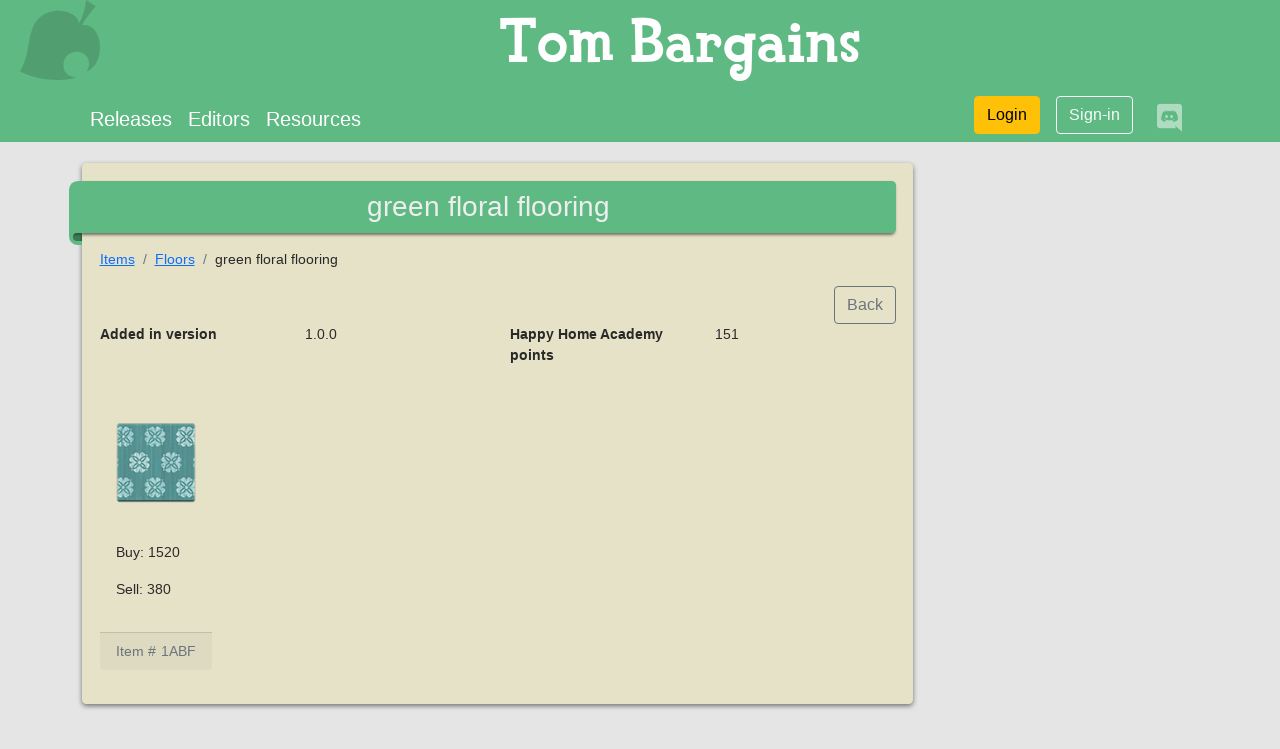

--- FILE ---
content_type: text/html; charset=utf-8
request_url: https://www.tom.bargains/resources/items/Floors/green-floral-flooring
body_size: 7692
content:
<!doctype html>
<html lang="en">
<head>
	
	
	
	
	

	<meta charset="utf-8">
	<meta http-equiv="X-UA-Compatible" content="IE=edge"/>
	<meta name="viewport" content="width=device-width, initial-scale=1">
	<meta name="description" content="Animal Crossing New Horizons cheat editor">
	<meta name="author" content="iliak">
	<meta name="application-name" content="Tom bargains">
	<meta name="copyright" content="mimicprod">

	
	<meta property="og:title" content="green floral flooring">
	<meta property="og:url" content="http://www.tom.bargains/resources/items/Floors/green-floral-flooring">
	<meta property="og:description" content="Details for the item 'green floral flooring' for Animal Crossing New Horizons">
	<meta property="og:locale" content="en">
	<meta property="og:site_name" content="Tom bargains">
	<meta property="og:type" content="website">
	<meta property="og:image" content="https://acnhcdn.com/latest/FtrIcon/RoomTexFloorDecoWood03.png">


	

	<link rel="icon" href="/static/img/favicon.ico">
	<link rel="shortcut icon" href="/static/img/leaf.svg">
	<link rel="icon" type="image/png" sizes="16x16" href="/static/img/leaf.svg">
	<link rel="icon" type="image/png" sizes="32x32" href="/static/img/leaf.svg">
	<link rel="icon" type="image/png" sizes="120x120" href="/static/img/leaf.svg">
	<link rel="icon" type="image/png" sizes="128x128" href="/static/img/leaf.svg">
	<link rel="apple-touch-icon" type="image/png" sizes="32x32" href="/static/img/leaf.svg">
	<link rel="apple-touch-icon" type="image/png" sizes="128x128" href="/static/img/leaf.svg">

	<title>ACNH green floral flooring item</title>

	
		<link rel="stylesheet" href="/static/css/bootstrap/bootstrap.min.css"/>
		<link rel="stylesheet" href="/static/css/fontawesome/css/all.min.css"/>
		<link rel="stylesheet" href="/static/css/tom.css">
	

	
	

	
<script>(function(){/*

 Copyright The Closure Library Authors.
 SPDX-License-Identifier: Apache-2.0
*/
'use strict';var g=function(a){var b=0;return function(){return b<a.length?{done:!1,value:a[b++]}:{done:!0}}},l=this||self,m=/^[\w+/_-]+[=]{0,2}$/,p=null,q=function(){},r=function(a){var b=typeof a;if("object"==b)if(a){if(a instanceof Array)return"array";if(a instanceof Object)return b;var c=Object.prototype.toString.call(a);if("[object Window]"==c)return"object";if("[object Array]"==c||"number"==typeof a.length&&"undefined"!=typeof a.splice&&"undefined"!=typeof a.propertyIsEnumerable&&!a.propertyIsEnumerable("splice"))return"array";
if("[object Function]"==c||"undefined"!=typeof a.call&&"undefined"!=typeof a.propertyIsEnumerable&&!a.propertyIsEnumerable("call"))return"function"}else return"null";else if("function"==b&&"undefined"==typeof a.call)return"object";return b},u=function(a,b){function c(){}c.prototype=b.prototype;a.prototype=new c;a.prototype.constructor=a};var v=function(a,b){Object.defineProperty(l,a,{configurable:!1,get:function(){return b},set:q})};var y=function(a,b){this.b=a===w&&b||"";this.a=x},x={},w={};var aa=function(a,b){a.src=b instanceof y&&b.constructor===y&&b.a===x?b.b:"type_error:TrustedResourceUrl";if(null===p)b:{b=l.document;if((b=b.querySelector&&b.querySelector("script[nonce]"))&&(b=b.nonce||b.getAttribute("nonce"))&&m.test(b)){p=b;break b}p=""}b=p;b&&a.setAttribute("nonce",b)};var z=function(){return Math.floor(2147483648*Math.random()).toString(36)+Math.abs(Math.floor(2147483648*Math.random())^+new Date).toString(36)};var A=function(a,b){b=String(b);"application/xhtml+xml"===a.contentType&&(b=b.toLowerCase());return a.createElement(b)},B=function(a){this.a=a||l.document||document};B.prototype.appendChild=function(a,b){a.appendChild(b)};var C=function(a,b,c,d,e,f){try{var k=a.a,h=A(a.a,"SCRIPT");h.async=!0;aa(h,b);k.head.appendChild(h);h.addEventListener("load",function(){e();d&&k.head.removeChild(h)});h.addEventListener("error",function(){0<c?C(a,b,c-1,d,e,f):(d&&k.head.removeChild(h),f())})}catch(n){f()}};var ba=l.atob("aHR0cHM6Ly93d3cuZ3N0YXRpYy5jb20vaW1hZ2VzL2ljb25zL21hdGVyaWFsL3N5c3RlbS8xeC93YXJuaW5nX2FtYmVyXzI0ZHAucG5n"),ca=l.atob("WW91IGFyZSBzZWVpbmcgdGhpcyBtZXNzYWdlIGJlY2F1c2UgYWQgb3Igc2NyaXB0IGJsb2NraW5nIHNvZnR3YXJlIGlzIGludGVyZmVyaW5nIHdpdGggdGhpcyBwYWdlLg=="),da=l.atob("RGlzYWJsZSBhbnkgYWQgb3Igc2NyaXB0IGJsb2NraW5nIHNvZnR3YXJlLCB0aGVuIHJlbG9hZCB0aGlzIHBhZ2Uu"),ea=function(a,b,c){this.b=a;this.f=new B(this.b);this.a=null;this.c=[];this.g=!1;this.i=b;this.h=c},F=function(a){if(a.b.body&&!a.g){var b=
function(){D(a);l.setTimeout(function(){return E(a,3)},50)};C(a.f,a.i,2,!0,function(){l[a.h]||b()},b);a.g=!0}},D=function(a){for(var b=G(1,5),c=0;c<b;c++){var d=H(a);a.b.body.appendChild(d);a.c.push(d)}b=H(a);b.style.bottom="0";b.style.left="0";b.style.position="fixed";b.style.width=G(100,110).toString()+"%";b.style.zIndex=G(2147483544,2147483644).toString();b.style["background-color"]=I(249,259,242,252,219,229);b.style["box-shadow"]="0 0 12px #888";b.style.color=I(0,10,0,10,0,10);b.style.display=
"flex";b.style["justify-content"]="center";b.style["font-family"]="Roboto, Arial";c=H(a);c.style.width=G(80,85).toString()+"%";c.style.maxWidth=G(750,775).toString()+"px";c.style.margin="24px";c.style.display="flex";c.style["align-items"]="flex-start";c.style["justify-content"]="center";d=A(a.f.a,"IMG");d.className=z();d.src=ba;d.style.height="24px";d.style.width="24px";d.style["padding-right"]="16px";var e=H(a),f=H(a);f.style["font-weight"]="bold";f.textContent=ca;var k=H(a);k.textContent=da;J(a,
e,f);J(a,e,k);J(a,c,d);J(a,c,e);J(a,b,c);a.a=b;a.b.body.appendChild(a.a);b=G(1,5);for(c=0;c<b;c++)d=H(a),a.b.body.appendChild(d),a.c.push(d)},J=function(a,b,c){for(var d=G(1,5),e=0;e<d;e++){var f=H(a);b.appendChild(f)}b.appendChild(c);c=G(1,5);for(d=0;d<c;d++)e=H(a),b.appendChild(e)},G=function(a,b){return Math.floor(a+Math.random()*(b-a))},I=function(a,b,c,d,e,f){return"rgb("+G(Math.max(a,0),Math.min(b,255)).toString()+","+G(Math.max(c,0),Math.min(d,255)).toString()+","+G(Math.max(e,0),Math.min(f,
255)).toString()+")"},H=function(a){a=A(a.f.a,"DIV");a.className=z();return a},E=function(a,b){0>=b||null!=a.a&&0!=a.a.offsetHeight&&0!=a.a.offsetWidth||(fa(a),D(a),l.setTimeout(function(){return E(a,b-1)},50))},fa=function(a){var b=a.c;var c="undefined"!=typeof Symbol&&Symbol.iterator&&b[Symbol.iterator];b=c?c.call(b):{next:g(b)};for(c=b.next();!c.done;c=b.next())(c=c.value)&&c.parentNode&&c.parentNode.removeChild(c);a.c=[];(b=a.a)&&b.parentNode&&b.parentNode.removeChild(b);a.a=null};var ia=function(a,b,c,d,e){var f=ha(c),k=function(n){n.appendChild(f);l.setTimeout(function(){f?(0!==f.offsetHeight&&0!==f.offsetWidth?b():a(),f.parentNode&&f.parentNode.removeChild(f)):a()},d)},h=function(n){document.body?k(document.body):0<n?l.setTimeout(function(){h(n-1)},e):b()};h(3)},ha=function(a){var b=document.createElement("div");b.className=a;b.style.width="1px";b.style.height="1px";b.style.position="absolute";b.style.left="-10000px";b.style.top="-10000px";b.style.zIndex="-10000";return b};var K={},L=null;var M=function(){},N="function"==typeof Uint8Array,O=function(a,b){a.b=null;b||(b=[]);a.j=void 0;a.f=-1;a.a=b;a:{if(b=a.a.length){--b;var c=a.a[b];if(!(null===c||"object"!=typeof c||Array.isArray(c)||N&&c instanceof Uint8Array)){a.g=b-a.f;a.c=c;break a}}a.g=Number.MAX_VALUE}a.i={}},P=[],Q=function(a,b){if(b<a.g){b+=a.f;var c=a.a[b];return c===P?a.a[b]=[]:c}if(a.c)return c=a.c[b],c===P?a.c[b]=[]:c},R=function(a,b,c){a.b||(a.b={});if(!a.b[c]){var d=Q(a,c);d&&(a.b[c]=new b(d))}return a.b[c]};
M.prototype.h=N?function(){var a=Uint8Array.prototype.toJSON;Uint8Array.prototype.toJSON=function(){var b;void 0===b&&(b=0);if(!L){L={};for(var c="ABCDEFGHIJKLMNOPQRSTUVWXYZabcdefghijklmnopqrstuvwxyz0123456789".split(""),d=["+/=","+/","-_=","-_.","-_"],e=0;5>e;e++){var f=c.concat(d[e].split(""));K[e]=f;for(var k=0;k<f.length;k++){var h=f[k];void 0===L[h]&&(L[h]=k)}}}b=K[b];c=[];for(d=0;d<this.length;d+=3){var n=this[d],t=(e=d+1<this.length)?this[d+1]:0;h=(f=d+2<this.length)?this[d+2]:0;k=n>>2;n=(n&
3)<<4|t>>4;t=(t&15)<<2|h>>6;h&=63;f||(h=64,e||(t=64));c.push(b[k],b[n],b[t]||"",b[h]||"")}return c.join("")};try{return JSON.stringify(this.a&&this.a,S)}finally{Uint8Array.prototype.toJSON=a}}:function(){return JSON.stringify(this.a&&this.a,S)};var S=function(a,b){return"number"!==typeof b||!isNaN(b)&&Infinity!==b&&-Infinity!==b?b:String(b)};M.prototype.toString=function(){return this.a.toString()};var T=function(a){O(this,a)};u(T,M);var U=function(a){O(this,a)};u(U,M);var ja=function(a,b){this.c=new B(a);var c=R(b,T,5);c=new y(w,Q(c,4)||"");this.b=new ea(a,c,Q(b,4));this.a=b},ka=function(a,b,c,d){b=new T(b?JSON.parse(b):null);b=new y(w,Q(b,4)||"");C(a.c,b,3,!1,c,function(){ia(function(){F(a.b);d(!1)},function(){d(!0)},Q(a.a,2),Q(a.a,3),Q(a.a,1))})};var la=function(a,b){V(a,"internal_api_load_with_sb",function(c,d,e){ka(b,c,d,e)});V(a,"internal_api_sb",function(){F(b.b)})},V=function(a,b,c){a=l.btoa(a+b);v(a,c)},W=function(a,b,c){for(var d=[],e=2;e<arguments.length;++e)d[e-2]=arguments[e];e=l.btoa(a+b);e=l[e];if("function"==r(e))e.apply(null,d);else throw Error("API not exported.");};var X=function(a){O(this,a)};u(X,M);var Y=function(a){this.h=window;this.a=a;this.b=Q(this.a,1);this.f=R(this.a,T,2);this.g=R(this.a,U,3);this.c=!1};Y.prototype.start=function(){ma();var a=new ja(this.h.document,this.g);la(this.b,a);na(this)};
var ma=function(){var a=function(){if(!l.frames.googlefcPresent)if(document.body){var b=document.createElement("iframe");b.style.display="none";b.style.width="0px";b.style.height="0px";b.style.border="none";b.style.zIndex="-1000";b.style.left="-1000px";b.style.top="-1000px";b.name="googlefcPresent";document.body.appendChild(b)}else l.setTimeout(a,5)};a()},na=function(a){var b=Date.now();W(a.b,"internal_api_load_with_sb",a.f.h(),function(){var c;var d=a.b,e=l[l.btoa(d+"loader_js")];if(e){e=l.atob(e);
e=parseInt(e,10);d=l.btoa(d+"loader_js").split(".");var f=l;d[0]in f||"undefined"==typeof f.execScript||f.execScript("var "+d[0]);for(;d.length&&(c=d.shift());)d.length?f[c]&&f[c]!==Object.prototype[c]?f=f[c]:f=f[c]={}:f[c]=null;c=Math.abs(b-e);c=1728E5>c?0:c}else c=-1;0!=c&&(W(a.b,"internal_api_sb"),Z(a,Q(a.a,6)))},function(c){Z(a,c?Q(a.a,4):Q(a.a,5))})},Z=function(a,b){a.c||(a.c=!0,a=new l.XMLHttpRequest,a.open("GET",b,!0),a.send())};(function(a,b){l[a]=function(c){for(var d=[],e=0;e<arguments.length;++e)d[e-0]=arguments[e];l[a]=q;b.apply(null,d)}})("__d3lUW8vwsKlB__",function(a){"function"==typeof window.atob&&(a=window.atob(a),a=new X(a?JSON.parse(a):null),(new Y(a)).start())});}).call(this);

window.__d3lUW8vwsKlB__("[base64]/[base64]");</script>


	
	<meta name="google-site-verification" content="LJExTxKGDm73UaKaRzuWXkMhk0SdptDdupy12goChoA">
	
	<script data-ad-client="ca-pub-2763903271735901" async src="https://pagead2.googlesyndication.com/pagead/js/adsbygoogle.js"></script>



	
		
		<script async src="https://www.googletagmanager.com/gtag/js?id=G-Q8746LK03Y"></script>
		<script>
			window.dataLayer = window.dataLayer || [];

			function gtag() {dataLayer.push(arguments);}

			gtag("js", new Date());
			gtag("config", "G-Q8746LK03Y", {
				
				
			});
			

		</script>


	

	
</head>

<body class="">




	<header class="header">
		<div class="d-flex">
			<a href="/" class="">
				<img src="/static/img/leaf.svg" alt="leaf" class="site-logo">
			</a>
			<div class="site-title text-center flex-grow-1">Tom Bargains</div>
		</div>

		<nav class="navbar navbar-expand p-0" role="navigation" aria-label="navigation">
			<div class="container">
				<button class="navbar-toggler" type="button" data-bs-toggle="collapse" data-bs-target="#navbarSupportedContent"
						  aria-controls="navbarSupportedContent" aria-expanded="false" aria-label="Toggle navigation">
					<span class="navbar-toggler-icon"></span>
				</button>

				<div class="collapse navbar-collapse" id="navbarSupportedContent">
					<ul class="navbar-nav me-auto fs-5">
						<li class="nav-item d-none d-sm-block">
							<a class="nav-link active text-white" aria-current="page" href="/releases/">
								Releases</a>
						</li>
						<li class="nav-item">
							<a class="nav-link text-white" href="/editors">
								Editors</a>
						</li>
						<li class="nav-item">
							<a class="nav-link text-white" href="/resources/">
								Resources</a>
						</li>
						
					</ul>

					
						<ul class="nav justify-content-end">
							<li class="d-sm-none">
								<a href="/login" class="btn text-white"><em class="fa fa-sign-in-alt fa-2x"></em></a>
							</li>
							<li class="d-none d-sm-block">
								<a href="/login" class="btn mx-2 btn-warning mb-2">
									<em class="far fa-user-circle d-block d-sm-none"></em> <span class="d-none d-sm-block">Login</span>
								</a>
							</li>
							<li class="d-none d-sm-block">
								<a href="/register" class="btn btn-outline-light mx-2">Sign-in</a>
							</li>
						</ul>
					

					<a href="https://discord.gg/hhDC3xJDwZ" class="mx-3 text-white-50">
					<em class="fab fa-discord fa-2x"></em>
					</a>
				</div>
			</div>
		</nav>

		
		
		
		
		
		
		
		
		
		
		
	</header>


<main class="main-content">
	
	
	<script type="application/ld+json">
	{
	"@context": "https://schema.org",
	"@type": "BreadcrumbList",
	"itemListElement": [
		
			{
				"@type": "ListItem",
				"position": "1",
				"item": {
					"@type": "Thing",
					"@id": "https://www.tom.bargains/resources/items",
					"name": "items"
				}
			}
			,
			
			{
				"@type": "ListItem",
				"position": "2",
				"item": {
					"@type": "Thing",
					"@id": "https://www.tom.bargains/resources/items/Floors",
					"name": "Floors"
				}
			}
			,
			
			{
				"@type": "ListItem",
				"position": "3",
				"item": {
					"@type": "Thing",
					"@id": "https://www.tom.bargains/resources/items//green-floral-flooring",
					"name": "green floral flooring"
				}
			}
			
			
		]
	}

	</script>


	<div class="container">

		<div class="row">
			<div class="col-12 col-md-9">
				<div class="box">
					<h1 class="ribbon text-center">green floral flooring</h1>

					<nav aria-label="breadcrumb">
						<ol class="breadcrumb">
							<li class="breadcrumb-item"><a href="/resources/items">Items</a></li>
							<li class="breadcrumb-item">
								<a href="/resources/items/Floors">Floors</a>
							</li>
							<li class="breadcrumb-item">green floral flooring</li>
						</ol>
					</nav>


					<div class="text-end">
						<a href="/resources/items/Floors/1" class="btn btn-outline-secondary">Back</a>
					</div>

					<div class="d-md-none">
						
	
		
			<!-- tom-items-square -->
			<ins class="adsbygoogle" style="display:block" data-ad-client="ca-pub-2763903271735901" data-ad-slot="9521674400" data-ad-format="rectangle" data-full-width-responsive="true"></ins>
			<script> (adsbygoogle = window.adsbygoogle || []).push({});</script>
		
	

					</div>

					<dl class="row">
						

						<dt class="col-6 col-sm-3">Added in version</dt>
						<dd class="col-6 col-sm-3">1.0.0</dd>

						

						

						

						

						

						
							<dt class="col-6 col-sm-3">Happy Home Academy points</dt>
							<dd class="col-6 col-sm-3">151</dd>
						

						

					</dl>

					<div class="row row-cols-2 row-cols-md-6 g-4 my-3">
						
							<div class="col">
								<div class="creature-preview h-100">
									<img src="https://acnhcdn.com/latest/FtrIcon/RoomTexFloorDecoWood03.png" class="card-img-top" alt="">
									<div class="card-body">
										<h5 class="card-title text-center"></h5>
										
											<p>Buy: 1520</p>
										
										
											<p>Sell: 380</p>
										
									</div>
									<div class="card-footer text-muted">
										<div class="d-flex justify-content-between">
											<div>Item #</div>
											<div>
												<a href="/text_to_item/text"
													class="text-decoration-none text-muted">1ABF</a>
											</div>
										</div>
										
									</div>
								</div>
							</div>

						
					</div>

				</div>
			</div>
			<div class="col-md-3 mt-4 d-none d-md-block">
				
	
		
			<!-- tom-resources-vertical -->
			<ins class="adsbygoogle" style="display:block" data-ad-client="ca-pub-2763903271735901" data-ad-slot="6408835023" data-ad-format="vertical" data-full-width-responsive="true"></ins>
			<script> (adsbygoogle = window.adsbygoogle || []).push({});</script>
		
	

			</div>
		</div>
	</div>

</main>


	
	<footer class="footer d-none d-sm-block pt-2">
		<div class="container">
			<p class="m-0 mb-3 text-center text-white">
				This web site is not affiliated with or endorsed by Nintendo - All trademarks and
				servicemarks mentioned on this site are the property of their respective owners.
			</p>
			<p class="text-center text-white text-decoration-none">
				<a href="/credits" class="text-white text-decoration-none">Credits</a> -
				<a href="/privacy" class="text-white text-decoration-none">Privacy</a> -
				<a href="/terms" class="text-white text-decoration-none">Terms of service</a> -
				<a href="/subscriptions" class="text-white text-decoration-none">Subscriptions</a> -
				<a href="/contact" class="text-white text-decoration-none">Contact</a>
			</p>
		</div>
	</footer>







	
	
	<script src="/static/js/bootstrap/bootstrap.min.js"></script>


 
</body>
</html>

--- FILE ---
content_type: text/html; charset=utf-8
request_url: https://www.google.com/recaptcha/api2/aframe
body_size: 267
content:
<!DOCTYPE HTML><html><head><meta http-equiv="content-type" content="text/html; charset=UTF-8"></head><body><script nonce="RjbZs3DM2Ut0Eh0sSDTXPg">/** Anti-fraud and anti-abuse applications only. See google.com/recaptcha */ try{var clients={'sodar':'https://pagead2.googlesyndication.com/pagead/sodar?'};window.addEventListener("message",function(a){try{if(a.source===window.parent){var b=JSON.parse(a.data);var c=clients[b['id']];if(c){var d=document.createElement('img');d.src=c+b['params']+'&rc='+(localStorage.getItem("rc::a")?sessionStorage.getItem("rc::b"):"");window.document.body.appendChild(d);sessionStorage.setItem("rc::e",parseInt(sessionStorage.getItem("rc::e")||0)+1);localStorage.setItem("rc::h",'1763360888778');}}}catch(b){}});window.parent.postMessage("_grecaptcha_ready", "*");}catch(b){}</script></body></html>

--- FILE ---
content_type: text/css; charset=utf-8
request_url: https://www.tom.bargains/static/css/tom.css
body_size: 2308
content:
html {
    position: relative;
    min-height: 100%;
}

body {
    font-family: "Helvetica Neue", Helvetica, Arial, sans-serif;
    font-size: 14px;
    background-color: #E5E5E5;
}

/*@media (min-width: 376px) {*/
/*    body {*/
/*        margin-bottom: 100px;*/
/*    }*/
/*}*/


@font-face {
    font-family: "FinkHeavy";
    src: url('/static/fonts/FinkHeavy.woff2') format('woff2'), url('/static/fonts/FinkHeavy.woff') format('woff');
    font-weight: 900;
    font-style: normal;
    font-display: swap;
}


.header {
    /*height: 100px;*/
    background-color: #5FB983;
    padding: 0 20px;
}

.tom {
    height: 200px;
}

.site-title {
    color: white;
    font-size: 3rem;
    font-family: "FinkHeavy", serif;
}

.site-logo {
    max-height: 40px;
}

.header-user, .header-signout {
    font-size: 1.5rem;
}

@media (min-width: 768px) {
    .site-title {
        font-size: 4rem;
    }

    .site-logo {
        max-height: 80px;
    }

    .header-user, .header-signout {
        font-size: 2rem;
    }
}

.footer {
    position: absolute;
    bottom: 0;
    width: 100%;
    min-height: 80px;
    /*height: 70px; !* Set the fixed height of the footer here *!*/
    /*padding-top: 10px;*/
    /*line-height: 60px; !* Vertically center the text there *!*/
    background-color: #5FB983;
}

.main-content {
    padding-bottom: 100px;
}

.btn-primary,
.btn-primary:hover,
.btn-primary:active,
.btn-primary:visited,
.btn-primary:focus {
    background-color: #5FB983;
    border-color: #4d956c;
}

.btn-primary:disabled {
    background-color: #377450;
    border-color: #205c3f;
}


.btn-secondary,
.btn-secondary:hover,
.btn-secondary:active,
.btn-secondary:visited,
.btn-secondary:focus {
    background-color: #E09A38;
    border-color: #b57d29;;
    color: #f8e5cc;
}


.btn-secondary.active {
    background-color: #B37723;
    border-color: #95631E;
}


.list-group-item {
    background-color: #CAE8D6;
    border-color: #4d956c;
}

.list-group-item.active {
    background-color: #5FB983;
    border-color: #4d956c;
    color: white;
}


/* The switch - the box around the slider */
.switch {
    position: relative;
    display: inline-block;
    width: 60px;
    height: 34px;
    float: right;
}

/* Hide default HTML checkbox */
.switch input {
    display: none;
}


input.default:checked + .slider {
    background-color: #444;
}

input.primary:checked + .slider {
    background-color: #2196F3;
}

input.success:checked + .slider {
    background-color: #8bc34a;
}

input.info:checked + .slider {
    background-color: #3de0f5;
}

input.warning:checked + .slider {
    background-color: #FFC107;
}

input.danger:checked + .slider {
    background-color: #f44336;
}

input:focus + .slider {
    box-shadow: 0 0 1px #2196F3;
}

input:checked + .slider:before {
    -webkit-transform: translateX(26px);
    -ms-transform: translateX(26px);
    transform: translateX(26px);
}

/* Rounded sliders */
.slider.round {
    border-radius: 34px;
}

.slider.round:before {
    border-radius: 50%;
}


.image {
    width: 128px;
    height: 128px;
}


.item-listing {
    max-height: 80vh;
    overflow: auto;
}


.category-card span {
    font-weight: bolder;
    color: red;
}

.category-card:hover .card {
    box-shadow: 4px 4px 4px #BBB;
}


.creature-preview {
    /*border: 1px solid #AAA;*/
    border-radius: 12px;
    transition: 0.3s;
}

.creature-preview:hover {
    background-color: rgba(128, 128, 128, 0.15);
    box-shadow: 4px 4px 4px #BBB;
}


/**/
/* Ribbon */
/**/
.box {
    background: #e6e2c8;
    /*width: 80%;*/
    /*max-width: 960px;*/
    min-height: 3.750em;
    margin: 1.5em auto;
    padding: 1.250em;
    border-radius: 0.313em;
    box-shadow: 0 2px 5px 0 rgba(0, 0, 0, 0.5);
    line-height: 1.5em;
    color: #292929;
}

.ribbon {
    position: relative;
    padding: 0 0.5em;
    font-size: 2.000em;
    margin: 0 0 1rem -0.625em;
    line-height: 1.875em;
    color: #eee;
    border-radius: 0 0.156em 0.156em 0;
    background: rgb(95, 185, 131);
    box-shadow: -1px 2px 3px rgba(0, 0, 0, 0.5);
}

.ribbon.red {
    background: #ff5d51;
}

.ribbon.blue {
    background: #6ba0c5;
}

.ribbon.brown {
    background: #7b6c53;
}

.ribbon.yellow {
    background: #eed169;
    color: #fff;
}

.ribbon:before, .ribbon:after {
    position: absolute;
    content: '';
    display: block;
    box-sizing: content-box;
}

.ribbon:before {
    width: 0.469em;
    height: 100%;
    padding: 0 0 0.438em;
    top: 0;
    left: -0.469em;
    background: inherit;
    border-radius: 0.313em 0 0 0.313em;
}

.ribbon:after {
    width: 0.313em;
    height: 0.313em;
    background: rgba(0, 0, 0, 0.35);
    bottom: -0.313em;
    left: -0.313em;
    border-radius: 0.313em 0 0 0.313em;
    box-shadow: inset -1px 2px 2px rgba(0, 0, 0, 0.3);
}

@media (max-width: 600px) {

    .ribbon {
        line-height: 1.143em;
        padding: 0.5em;
    }

    .ribbon:before, .ribbon:after {
        font-size: 0.714em;
    }

}


/**/
/* Banner */
/**/
.banner {
    width: 50%;
    font-size: 28px;
    position: relative;
    background-color: #5fb983;
    text-align: center;
    color: #eee;
    letter-spacing: 3px;
    padding: 0.6em;
    margin: 1em 0 2em 0;
}


.banner.red {
    background: #ff5d51;
}

.banner.blue {
    background: #6ba0c5;
}

.banner.blue .banner-content:before, .banner.blue .banner-content:after {
    border-color: #497892 transparent transparent transparent;
}

.banner.blue:before {
    border-color: #5d84a7 #5d84a7 #5d84a7 transparent;
}

.banner.blue:after {
    border-color: #5d84a7 transparent #5d84a7 #5d84a7;
}

.banner.brown {
    background: #7b6c53;
}

.banner.yellow {
    background: #eed169;
    color: #fff;
}


.banner:before, .banner:after {
    content: "";
    position: absolute;
    display: block;
    bottom: -.99em;
    border: 1.5em solid #4d956b;
    z-index: -1;
}

.banner:before {
    left: -1.7em;
    border-right-width: 1.2em;
    border-left-color: transparent;
}

.banner:after {
    right: -2.03em;
    border-left-width: 1.5em;
    border-right-color: transparent;
}

.banner .banner-content:before, .banner .banner-content:after {
    content: "";
    position: absolute;
    border-style: solid;
    border-color: #3e7855 transparent transparent transparent;
    bottom: -1em;
}

.banner .banner-content:before {
    left: 0;
    border-width: 1em 0 0 1em;
}

.banner .banner-content:after {
    right: 0;
    border-width: 1em 1em 0 0;
}

.ads-placeholder {
    display: flex;
    align-items: center;
    justify-content: center;
    background-color: #a604047a;
    min-height: 150px;
    height: 100%;
    color: #EEE;
    font-size: 2rem;
    text-align: center;
    line-height: normal;
    cursor: pointer;
}

.ads-placeholder.missing {
    background-color: yellow;
    color: red;
}

.joycon {
    width: 48px;
    cursor: pointer;
}



.sticky-block {
    position: sticky;
    top: 16px;
}


--- FILE ---
content_type: image/svg+xml; charset=utf-8
request_url: https://www.tom.bargains/static/img/leaf.svg
body_size: 2735
content:
<svg width="80" height="80" viewBox="0 0 80 80" fill="none" xmlns="http://www.w3.org/2000/svg">
<path opacity="0.15" fill-rule="evenodd" clip-rule="evenodd" d="M0 71.5469C1.41598 68.491 2.87845 65.4902 4.19532 62.423C4.80642 60.9984 5.13589 59.446 5.59182 57.9512C6.04844 56.4543 6.55017 54.9697 6.94116 53.4552C7.21424 52.3994 7.33318 51.3012 7.52253 50.2215C8.25496 46.0422 9.00276 41.8649 9.71571 37.6813C10.2598 34.4918 11.5483 31.5422 12.4486 28.4684C13.1437 26.0959 14.396 24.0432 15.7081 22.0284C17.4061 19.421 19.6133 17.2764 22.1472 15.5575C24.4279 14.0101 26.8955 12.8113 29.5583 12.0272C31.556 11.4388 33.5882 11.1583 35.6262 10.8596C38.1762 10.4868 40.6972 10.9269 43.2171 11.2162C45.8956 11.523 48.449 12.334 50.862 13.5557C52.8381 14.5571 54.7405 15.7066 56.2563 17.3911C58.2372 19.3593 59.2003 23.0218 59.2656 23.1992C63.2853 15.9955 64.8882 8.12241 66.2276 0C69.4725 2.10915 72.6117 4.14887 75.8121 6.22856C70.7928 12.1215 65.8725 17.9679 62.127 24.8795C62.7408 24.8795 63.2319 24.8353 63.7135 24.8879C64.8701 25.0152 66.0465 25.0839 67.1702 25.3666C69.0521 25.8392 70.7934 26.6527 72.3673 27.8677C74.3592 29.4043 75.7123 31.404 76.9167 33.6054C78.1157 35.7976 78.8419 38.1323 79.3304 40.5472C79.7767 42.752 80.0782 45.0004 79.9821 47.2638C79.8324 50.7903 79.5621 54.3129 78.5135 57.7012C78.0989 59.0414 77.5237 60.336 76.9427 61.6138C75.8476 64.0206 74.2604 66.0414 72.3495 67.8416C70.9418 69.1688 69.2544 69.9946 67.6518 70.9803C67.3675 71.1552 67.0315 71.2408 66.7184 71.3677C66.6801 71.3288 66.6408 71.2899 66.6026 71.2513C66.8309 70.8649 67.0602 70.4792 67.2882 70.0928C68.1905 68.5692 68.7776 66.9513 68.9755 65.1556C69.2462 62.6966 68.8132 60.37 67.7813 58.19C67.2037 56.9708 66.3725 55.8835 65.3776 54.9248C64.352 53.9367 63.219 53.1239 61.9164 52.6849C60.5657 52.2294 59.1426 51.9587 57.731 51.7511C56.3075 51.5407 54.856 51.7167 53.4807 52.107C51.5127 52.6663 49.6531 53.4433 48.0263 54.8396C46.4838 56.164 45.3307 57.7324 44.5104 59.5533C44.0603 60.552 43.8067 61.6706 43.6283 62.7632C43.4594 63.793 43.4464 64.8611 43.4683 65.9106C43.5291 68.7635 44.4417 71.3148 46.3936 73.3664C48.0276 75.0832 50.0356 76.2137 52.3552 76.6593C53.4021 76.8603 54.4715 76.936 55.5307 77.0728C55.7364 77.0994 55.9391 77.1457 56.18 77.3287C54.803 77.7818 53.4496 78.3519 52.0421 78.6584C50.067 79.0893 48.0584 79.3849 46.0515 79.6216C44.4957 79.8057 42.9211 79.8303 41.353 79.8906C39.8219 79.9498 38.2856 80.0382 36.7565 79.9821C34.3131 79.892 31.8745 79.6893 29.4329 79.5427C28.5918 79.4915 27.74 79.5336 26.9088 79.4151C25.134 79.1633 23.3663 78.8505 21.6007 78.5315C20.06 78.2537 18.5001 78.035 16.9956 77.6124C13.8649 76.7326 10.7305 75.8413 7.66539 74.755C5.06856 73.8352 2.56709 72.6339 0 71.5469Z" fill="black"/>
</svg>


--- FILE ---
content_type: application/javascript; charset=utf-8
request_url: https://fundingchoicesmessages.google.com/f/AGSKWxXMyuNAm4gJKGuHT2xSczzHGzwg2uT8EWL-pwCnlvbWHe8cFkpUmAZjjJqsl8grH5OjTz-ZPCJDfISAjzK8Irrm6gj3sYmYU4qFzpIfEwk1Ay5cYydDdNov1wC3n9isSyOevOfCrA==?fccs=W251bGwsbnVsbCxudWxsLG51bGwsbnVsbCxudWxsLFsxNzYzMzYwODg5LDIyMDAwMDAwMF0sbnVsbCxudWxsLG51bGwsW251bGwsWzcsNiwxMF0sbnVsbCxudWxsLG51bGwsbnVsbCxudWxsLG51bGwsbnVsbCxudWxsLG51bGwsMV0sImh0dHBzOi8vd3d3LnRvbS5iYXJnYWlucy9yZXNvdXJjZXMvaXRlbXMvRmxvb3JzL2dyZWVuLWZsb3JhbC1mbG9vcmluZyIsbnVsbCxbWzgsIm1oUHlHU2lsZmg4Il0sWzksImVuLVVTIl0sWzE2LCJbMSwxLDFdIl0sWzI2LCIxNSJdLFsxOSwiMiJdLFsyNCwiIl0sWzI1LCJbWzMxMDgyMjUzXV0iXSxbMjksImZhbHNlIl1dXQ
body_size: 144
content:
if (typeof __googlefc.fcKernelManager.run === 'function') {"use strict";this.default_ContributorServingResponseClientJs=this.default_ContributorServingResponseClientJs||{};(function(_){var window=this;
try{
var fp=function(a){this.A=_.t(a)};_.u(fp,_.J);var gp=function(a){this.A=_.t(a)};_.u(gp,_.J);gp.prototype.getWhitelistStatus=function(){return _.F(this,2)};var hp=function(a){this.A=_.t(a)};_.u(hp,_.J);var ip=_.Yc(hp),jp=function(a,b,c){this.B=a;this.j=_.A(b,fp,1);this.l=_.A(b,_.Gk,3);this.F=_.A(b,gp,4);a=this.B.location.hostname;this.D=_.Gg(this.j,2)&&_.O(this.j,2)!==""?_.O(this.j,2):a;a=new _.Qg(_.Hk(this.l));this.C=new _.bh(_.q.document,this.D,a);this.console=null;this.o=new _.bp(this.B,c,a)};
jp.prototype.run=function(){if(_.O(this.j,3)){var a=this.C,b=_.O(this.j,3),c=_.dh(a),d=new _.Wg;b=_.jg(d,1,b);c=_.D(c,1,b);_.hh(a,c)}else _.eh(this.C,"FCNEC");_.dp(this.o,_.A(this.l,_.Ae,1),this.l.getDefaultConsentRevocationText(),this.l.getDefaultConsentRevocationCloseText(),this.l.getDefaultConsentRevocationAttestationText(),this.D);_.ep(this.o,_.F(this.F,1),this.F.getWhitelistStatus());var e;a=(e=this.B.googlefc)==null?void 0:e.__executeManualDeployment;a!==void 0&&typeof a==="function"&&_.Io(this.o.G,
"manualDeploymentApi")};var kp=function(){};kp.prototype.run=function(a,b,c){var d;return _.v(function(e){d=ip(b);(new jp(a,d,c)).run();return e.return({})})};_.Kk(7,new kp);
}catch(e){_._DumpException(e)}
}).call(this,this.default_ContributorServingResponseClientJs);
// Google Inc.

//# sourceURL=/_/mss/boq-content-ads-contributor/_/js/k=boq-content-ads-contributor.ContributorServingResponseClientJs.en_US.mhPyGSilfh8.es5.O/d=1/exm=ad_blocking_detection_executable,kernel_loader,loader_js_executable,web_iab_us_states_signal_executable/ed=1/rs=AJlcJMxWnVRNLOO8DD84X_pLw2gvLDR00Q/m=cookie_refresh_executable
__googlefc.fcKernelManager.run('\x5b\x5b\x5b7,\x22\x5b\x5bnull,\\\x22tom.bargains\\\x22,\\\x22AKsRol-bpIwzWSkfTmcaFVq0hIphfBgoKzHSOuOb7hTkptiIABPqX7N7Zxr3Uzl6sBE_XgiQGoImIHdzdLxQ-boYeZQUEotU5MXn3f_m3DKY8fJgkLqKqd-HTD_cuYDjnWDUPe0262k9e-PKqhn1ZHx6UElCI97WEw\\\\u003d\\\\u003d\\\x22\x5d,null,\x5b\x5bnull,null,null,\\\x22https:\/\/fundingchoicesmessages.google.com\/f\/AGSKWxUrIq_zS-mVpa_uAzATtMGzh4UT9HNvfu7NjA1j0bjauh1KlYtsWrJoMznbw3ENMO016JQWBp8j4gskCyEaibtyHavApJkdV58ZdZahgfy8abT4UTWWAY9wD3X-VWWgPRR4Cdu3Gg\\\\u003d\\\\u003d\\\x22\x5d,null,null,\x5bnull,null,null,\\\x22https:\/\/fundingchoicesmessages.google.com\/el\/AGSKWxWPLD05J7z96OSV_WdO5MhaUXKjhJdMaD1kQzS3y0ieOm8Dn5VkiE4RaAF_ldUbWX4_eLJlO4hhdbbq3MGHrT1BTv9DPEk_1C89YNiSnKdMziJwM0zTNZ72xhsRew46bMB01nc9wA\\\\u003d\\\\u003d\\\x22\x5d,null,\x5bnull,\x5b7,6,10\x5d,null,null,null,null,null,null,null,null,null,1\x5d\x5d,\x5b3,1\x5d\x5d\x22\x5d\x5d,\x5bnull,null,null,\x22https:\/\/fundingchoicesmessages.google.com\/f\/AGSKWxX3SnMj_W_ukzYzk_JrPe9CiFgO7pxM8Zjr-PPBiPB8dEg-U1eWg2V6YQI-PRg_pPex70bzcDXiWt1UPuFp1iMX8S9Wbm8XKFmvan02jSI_x186D3lyNaSd5AJr__HnvORQQnF24Q\\u003d\\u003d\x22\x5d\x5d');}

--- FILE ---
content_type: application/javascript; charset=utf-8
request_url: https://fundingchoicesmessages.google.com/f/AGSKWxXzP8qWSFBneY6Ut7BAb0AmS4GC_dgEJ50BxGgoJpcRuTqMFypCnV3GOpe49yFACFRON_ONjbKM4wn4EHGcqFxNOQcF7AC5LdAJ-Ch_fveG5rfet07EWINBo_h7l_iuhjILK_FQWIqYTEAfXcY8RQ276cVrfzjaMHYyzmk8tfn-yHV9OLHo6w7rA53Y/_/revcontent..xinhuanetAD./toigoogleleads_/ad/getban?/advalue_
body_size: -1288
content:
window['daed8105-2577-413a-ac6d-6c9f8e233ee6'] = true;